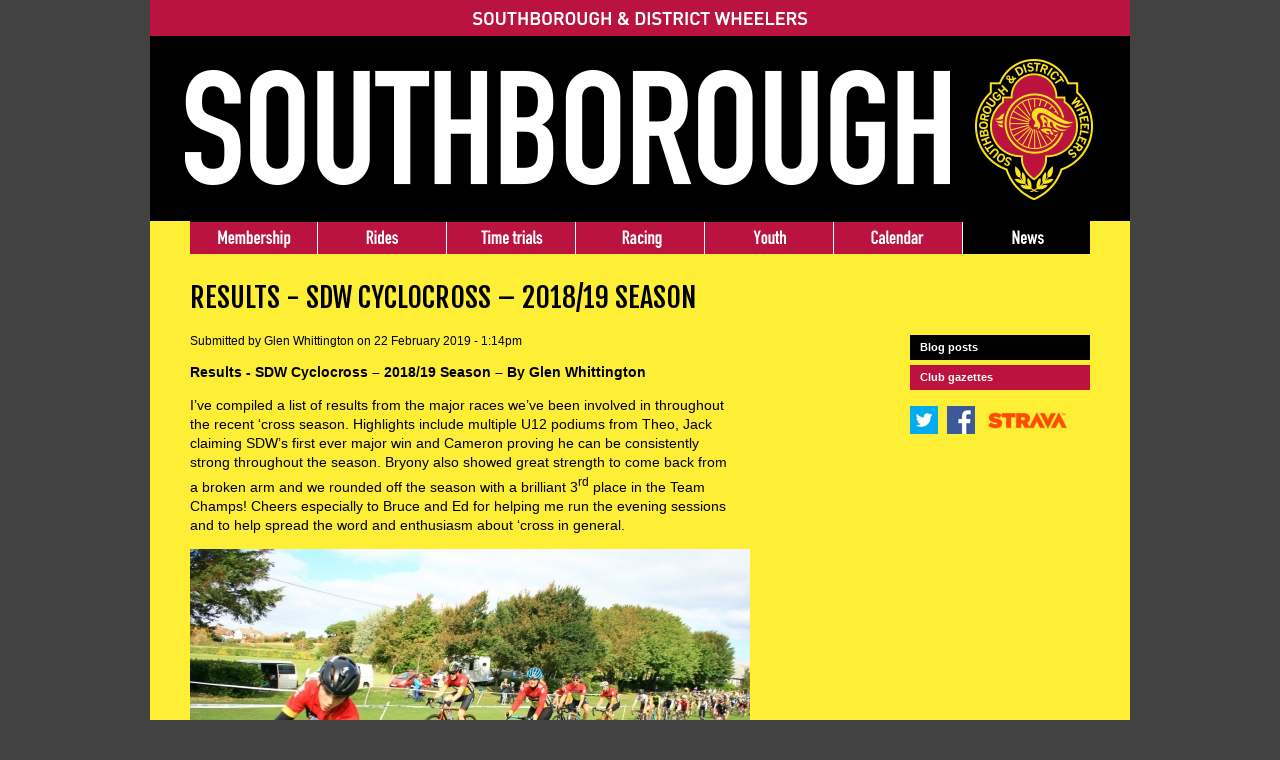

--- FILE ---
content_type: text/html; charset=utf-8
request_url: http://southborough-wheelers.co.uk/blog/results-sdw-cyclocross-%E2%80%93-201819-season
body_size: 12207
content:
<!DOCTYPE html PUBLIC "-//W3C//DTD XHTML+RDFa 1.0//EN"
  "http://www.w3.org/MarkUp/DTD/xhtml-rdfa-1.dtd">
<html xmlns="http://www.w3.org/1999/xhtml" xml:lang="en" version="XHTML+RDFa 1.0" dir="ltr"
  xmlns:fb="http://ogp.me/ns/fb#"
  xmlns:og="http://ogp.me/ns#"
  xmlns:article="http://ogp.me/ns/article#"
  xmlns:book="http://ogp.me/ns/book#"
  xmlns:profile="http://ogp.me/ns/profile#"
  xmlns:video="http://ogp.me/ns/video#"
  xmlns:product="http://ogp.me/ns/product#">

<head profile="http://www.w3.org/1999/xhtml/vocab">
  <meta http-equiv="Content-Type" content="text/html; charset=utf-8" />
<meta name="viewport" content="width=device-width, initial-scale=1" />
<link rel="shortcut icon" href="http://southborough-wheelers.co.uk/sites/all/themes/sdw/images/favicon.ico" type="image/vnd.microsoft.icon" />
<link href="sites/all/themes/sdw/images/apple-touch-icon.png" rel="apple-touch-icon" />
<meta name="description" content="Results - SDW Cyclocross – 2018/19 Season – By Glen Whittington" />
<meta name="generator" content="Drupal 7 (https://www.drupal.org)" />
<link rel="canonical" href="http://southborough-wheelers.co.uk/blog/results-sdw-cyclocross-%E2%80%93-201819-season" />
<link rel="shortlink" href="http://southborough-wheelers.co.uk/node/696" />
<meta property="og:site_name" content="Southborough and District Wheelers" />
<meta property="og:type" content="article" />
<meta property="og:url" content="http://southborough-wheelers.co.uk/blog/results-sdw-cyclocross-%E2%80%93-201819-season" />
<meta property="og:title" content="Results - SDW Cyclocross – 2018/19 Season" />
<meta property="og:description" content="Results - SDW Cyclocross – 2018/19 Season – By Glen Whittington" />
<meta property="og:updated_time" content="2019-02-23T23:04:56+00:00" />
<meta property="article:published_time" content="2019-02-22T13:14:14+00:00" />
<meta property="article:modified_time" content="2019-02-23T23:04:56+00:00" />
<meta name="dcterms.title" content="Results - SDW Cyclocross – 2018/19 Season" />
<meta name="dcterms.creator" content="Glen Whittington" />
<meta name="dcterms.description" content="Results - SDW Cyclocross – 2018/19 Season – By Glen Whittington" />
<meta name="dcterms.date" content="2019-02-22T13:14+00:00" />
<meta name="dcterms.type" content="Text" />
<meta name="dcterms.format" content="text/html" />
<meta name="dcterms.identifier" content="http://southborough-wheelers.co.uk/blog/results-sdw-cyclocross-%E2%80%93-201819-season" />
  <title>Results - SDW Cyclocross – 2018/19 Season | Southborough and District Wheelers</title>
  <link type="text/css" rel="stylesheet" href="http://southborough-wheelers.co.uk/sites/default/files/css/css_xE-rWrJf-fncB6ztZfd2huxqgxu4WO-qwma6Xer30m4.css" media="all" />
<link type="text/css" rel="stylesheet" href="http://southborough-wheelers.co.uk/sites/default/files/css/css_OIl40y6l32hcIL2iiku7hnUv7SKH3OYkWH25rOEx7As.css" media="all" />
<link type="text/css" rel="stylesheet" href="http://southborough-wheelers.co.uk/sites/default/files/css/css_Rtw4ZTueud7hFUvVeyPEFWzoZMivBPV5eynmmmtkwfs.css" media="all" />
<link type="text/css" rel="stylesheet" href="https://fonts.googleapis.com/css?family=Fjalla+One&amp;qdqii5" media="all" />
<link type="text/css" rel="stylesheet" href="http://southborough-wheelers.co.uk/sites/default/files/css/css_fDPBovts0VSTmbX1HbJevlVuplNzzn1cm8X9iHb8waw.css" media="all" />
<link type="text/css" rel="stylesheet" href="http://southborough-wheelers.co.uk/sites/default/files/css/css_47DEQpj8HBSa-_TImW-5JCeuQeRkm5NMpJWZG3hSuFU.css" media="print" />
<link type="text/css" rel="stylesheet" href="http://southborough-wheelers.co.uk/sites/default/files/css/css_6hmz3M_Cpbn931-Iu5yBiycP3Q1OngGauUIDNVz7T_Y.css" media="handheld and (max-width: 480px), screen and (max-width: 480px)" />

<!--[if lte IE 7]>
<link type="text/css" rel="stylesheet" href="http://southborough-wheelers.co.uk/sites/all/themes/sdw/css/ie.css?qdqii5" media="all" />
<![endif]-->

<!--[if IE 6]>
<link type="text/css" rel="stylesheet" href="http://southborough-wheelers.co.uk/sites/all/themes/sdw/css/ie6.css?qdqii5" media="all" />
<![endif]-->
  <script type="text/javascript" src="http://southborough-wheelers.co.uk/sites/default/files/js/js_vDrW3Ry_4gtSYaLsh77lWhWjIC6ml2QNkcfvfP5CVFs.js"></script>
<script type="text/javascript" src="http://southborough-wheelers.co.uk/sites/default/files/js/js_45JniWrXrY8q8AEVIV6GFupI5scizolw-FrujytMgiY.js"></script>
<script type="text/javascript" src="http://southborough-wheelers.co.uk/sites/default/files/js/js_z50PBBwwy8amHu80bvCLq6l7UDbwQgWk2jmZfd5dL-o.js"></script>
<script type="text/javascript" src="http://southborough-wheelers.co.uk/sites/default/files/js/js_LHk5uAmLynqrxJsHUTTROL7HfLkmBhUI_Fq0EqKpZD4.js"></script>
<script type="text/javascript">
<!--//--><![CDATA[//><!--
(function(i,s,o,g,r,a,m){i["GoogleAnalyticsObject"]=r;i[r]=i[r]||function(){(i[r].q=i[r].q||[]).push(arguments)},i[r].l=1*new Date();a=s.createElement(o),m=s.getElementsByTagName(o)[0];a.async=1;a.src=g;m.parentNode.insertBefore(a,m)})(window,document,"script","//www.google-analytics.com/analytics.js","ga");ga("create", "UA-617855-14", {"cookieDomain":"auto"});ga("send", "pageview");
//--><!]]>
</script>
<script type="text/javascript">
<!--//--><![CDATA[//><!--
(function ($) {$(document).ready(function(){$(".nav-button").click(function () {$(".nav-button,#block-menu-block-2").toggleClass("open");});});})(jQuery);
//--><!]]>
</script>
<script type="text/javascript">
<!--//--><![CDATA[//><!--
jQuery.extend(Drupal.settings, {"basePath":"\/","pathPrefix":"","ajaxPageState":{"theme":"sdw","theme_token":"Dk3j5TkB1IvIQDzRkIWjZAuuUkbZy5P18P42P2AHe8A","js":{"misc\/jquery.js":1,"misc\/jquery.once.js":1,"misc\/drupal.js":1,"sites\/all\/modules\/nice_menus\/js\/jquery.bgiframe.js":1,"sites\/all\/modules\/nice_menus\/js\/jquery.hoverIntent.js":1,"sites\/all\/modules\/nice_menus\/js\/superfish.js":1,"sites\/all\/modules\/nice_menus\/js\/nice_menus.js":1,"sites\/all\/modules\/views_slideshow_xtra\/views_slideshow_xtra_overlay\/js\/views_slideshow_xtra_overlay.js":1,"sites\/all\/modules\/lightbox2\/js\/lightbox.js":1,"sites\/all\/modules\/google_analytics\/googleanalytics.js":1,"0":1,"1":1},"css":{"modules\/system\/system.base.css":1,"modules\/system\/system.menus.css":1,"modules\/system\/system.messages.css":1,"modules\/system\/system.theme.css":1,"sites\/all\/modules\/calendar\/css\/calendar_multiday.css":1,"modules\/comment\/comment.css":1,"sites\/all\/modules\/date\/date_api\/date.css":1,"sites\/all\/modules\/date\/date_popup\/themes\/datepicker.1.7.css":1,"modules\/field\/theme\/field.css":1,"modules\/node\/node.css":1,"modules\/user\/user.css":1,"sites\/all\/modules\/views_slideshow_xtra\/views_slideshow_xtra_overlay\/css\/views_slideshow_xtra_overlay.css":1,"sites\/all\/modules\/views\/css\/views.css":1,"sites\/all\/modules\/ctools\/css\/ctools.css":1,"sites\/all\/modules\/lightbox2\/css\/lightbox.css":1,"sites\/all\/modules\/nice_menus\/css\/nice_menus.css":1,"sites\/all\/themes\/sdw\/css\/nice_menus_sdw.css":1,"https:\/\/fonts.googleapis.com\/css?family=Fjalla+One":1,"sites\/all\/themes\/sdw\/css\/layout.css":1,"sites\/all\/themes\/sdw\/css\/text.css":1,"sites\/all\/themes\/sdw\/css\/colour.css":1,"sites\/all\/themes\/sdw\/css\/print.css":1,"sites\/all\/themes\/sdw\/css\/style-480.css":1,"sites\/all\/themes\/sdw\/css\/mobilemenu.css":1,"sites\/all\/themes\/sdw\/css\/ie.css":1,"sites\/all\/themes\/sdw\/css\/ie6.css":1}},"lightbox2":{"rtl":0,"file_path":"\/(\\w\\w\/)public:\/","default_image":"\/sites\/all\/modules\/lightbox2\/images\/brokenimage.jpg","border_size":10,"font_color":"000","box_color":"fff","top_position":"","overlay_opacity":"0.8","overlay_color":"000","disable_close_click":true,"resize_sequence":0,"resize_speed":400,"fade_in_speed":400,"slide_down_speed":600,"use_alt_layout":false,"disable_resize":false,"disable_zoom":false,"force_show_nav":false,"show_caption":true,"loop_items":false,"node_link_text":"View Image Details","node_link_target":false,"image_count":"Image !current of !total","video_count":"Video !current of !total","page_count":"Page !current of !total","lite_press_x_close":"press \u003Ca href=\u0022#\u0022 onclick=\u0022hideLightbox(); return FALSE;\u0022\u003E\u003Ckbd\u003Ex\u003C\/kbd\u003E\u003C\/a\u003E to close","download_link_text":"","enable_login":false,"enable_contact":false,"keys_close":"c x 27","keys_previous":"p 37","keys_next":"n 39","keys_zoom":"z","keys_play_pause":"32","display_image_size":"original","image_node_sizes":"()","trigger_lightbox_classes":"","trigger_lightbox_group_classes":"","trigger_slideshow_classes":"","trigger_lightframe_classes":"","trigger_lightframe_group_classes":"","custom_class_handler":0,"custom_trigger_classes":"","disable_for_gallery_lists":true,"disable_for_acidfree_gallery_lists":true,"enable_acidfree_videos":true,"slideshow_interval":5000,"slideshow_automatic_start":true,"slideshow_automatic_exit":true,"show_play_pause":true,"pause_on_next_click":false,"pause_on_previous_click":true,"loop_slides":false,"iframe_width":600,"iframe_height":400,"iframe_border":1,"enable_video":false,"useragent":"Mozilla\/5.0 (Macintosh; Intel Mac OS X 10_15_7) AppleWebKit\/537.36 (KHTML, like Gecko) Chrome\/131.0.0.0 Safari\/537.36; ClaudeBot\/1.0; +claudebot@anthropic.com)"},"nice_menus_options":{"delay":"200","speed":"fast"},"googleanalytics":{"trackOutbound":1,"trackMailto":1,"trackDownload":1,"trackDownloadExtensions":"7z|aac|arc|arj|asf|asx|avi|bin|csv|doc(x|m)?|dot(x|m)?|exe|flv|gif|gz|gzip|hqx|jar|jpe?g|js|mp(2|3|4|e?g)|mov(ie)?|msi|msp|pdf|phps|png|ppt(x|m)?|pot(x|m)?|pps(x|m)?|ppam|sld(x|m)?|thmx|qtm?|ra(m|r)?|sea|sit|tar|tgz|torrent|txt|wav|wma|wmv|wpd|xls(x|m|b)?|xlt(x|m)|xlam|xml|z|zip"}});
//--><!]]>
</script>
</head>
<body class="html not-front not-logged-in one-sidebar sidebar-second page-node page-node- page-node-696 node-type-blog" >
  <div id="skip-link">
    <a href="#main-content" class="element-invisible element-focusable">Skip to main content</a>
  </div>
    <div id="header" class="with-secondary-menu"><div class="section clearfix">
		<div id="topheader"><img width="980" height="36" src="/sites/all/themes/sdw/images/southborough-header-top.gif" alt="Southborough and District Wheelers" /></div>
		<div id="mainheader"><a href="/" title="Home" rel="home"><img width="980" height="180" src="/sites/all/themes/sdw/images/southborough-header.gif" alt="Southborough and District Wheelers" /></a></div>
		<button class="nav-button">Toggle Navigation</button>
		<div id="navheader">
		      <div class="region region-header">
    <div id="block-menu-block-2" class="block block-menu-block">

    <h2 class="element-invisible">Main menu</h2>
  
  <div class="content">
    <div class="menu-block-wrapper menu-block-2 menu-name-main-menu parent-mlid-0 menu-level-1">
  <ul class="menu clearfix"><li class="first collapsed menu-mlid-598"><a href="/membership">Membership</a></li>
<li class="collapsed menu-mlid-599"><a href="/rides">Rides</a></li>
<li class="collapsed menu-mlid-600"><a href="/time-trials">Time trials</a></li>
<li class="collapsed menu-mlid-601"><a href="/racing">Racing</a></li>
<li class="leaf menu-mlid-603"><a href="/juniors">Youth</a></li>
<li class="collapsed menu-mlid-628"><a href="/calendar" title="">Events</a></li>
<li class="last expanded active-trail menu-mlid-560"><a href="/news" class="active-trail">News</a><ul class="menu clearfix"><li class="first leaf active-trail menu-mlid-593"><a href="/news/blog-posts" class="active active-trail">Blog posts</a></li>
<li class="last leaf menu-mlid-659"><a href="/news/club-gazettes">Club gazettes</a></li>
</ul></li>
</ul></div>
  </div>
</div>
<div id="block-nice-menus-1" class="block block-nice-menus">

    
  <div class="content">
    <ul class="nice-menu nice-menu-down nice-menu-main-menu" id="nice-menu-1"><li class="menu-598 menuparent  menu-path-node-73 first odd "><a href="/membership">Membership</a><ul><li class="menu-500 menu-path-node-30 first odd "><a href="/membership/benefits">Benefits</a></li>
<li class="menu-501 menu-path-node-31  even "><a href="/membership/join-us">Join us</a></li>
<li class="menu-608 menu-path-node-91  odd "><a href="/membership/club-kit">Club kit</a></li>
<li class="menu-627 menu-path-node-194  even "><a href="/membership/club-history">Club history</a></li>
<li class="menu-622 menu-path-node-161  odd "><a href="/membership/club-rules">Club rules</a></li>
<li class="menu-1508 menu-path-southborough-wheelerscouk-gdpr  even "><a href="http://southborough-wheelers.co.uk/gdpr" title="">GDPR policy</a></li>
<li class="menu-1511 menu-path-southborough-wheelerscouk-membership-club-welfare  odd last"><a href="http://southborough-wheelers.co.uk/membership/club-welfare" title="">Club welfare</a></li>
</ul></li>
<li class="menu-599 menuparent  menu-path-node-74  even "><a href="/rides">Rides</a><ul><li class="menu-582 menu-path-node-54 first odd "><a href="/rides/routes">Routes</a></li>
<li class="menu-626 menu-path-node-187  even "><a href="/rides/wednesday-club-rides">Wednesday club rides</a></li>
<li class="menu-625 menu-path-node-186  odd "><a href="/rides/sunday-club-rides" title="Southborough Wheelers Sunday Rides">Sunday club rides</a></li>
<li class="menu-621 menu-path-node-160  even "><a href="/rides/reliability-trials">Reliability trials</a></li>
<li class="menu-602 menu-path-node-77  odd last"><a href="/rides/sportives">Sportives</a></li>
</ul></li>
<li class="menu-600 menuparent  menu-path-node-75  odd "><a href="/time-trials">Time trials</a><ul><li class="menu-630  menu-path-node-196 first odd "><a href="/time-trials/club-time-trials">Club time trials</a></li>
<li class="menu-568 menu-path-node-45  even "><a href="/time-trials/open-time-trials">Open time trials</a></li>
<li class="menu-570  menu-path-node-47  odd "><a href="/time-trials/hill-climbs">Hill climbs</a></li>
<li class="menu-597 menu-path-node-68  even "><a href="/time-trials/records">Records</a></li>
<li class="menu-1451 menu-path-node-725  odd last"><a href="/node/725" title="">Archived records</a></li>
</ul></li>
<li class="menu-601 menuparent  menu-path-node-76  even "><a href="/racing">Racing</a><ul><li class="menu-565 menu-path-node-42 first odd "><a href="/racing/road">Road</a></li>
<li class="menu-566 menu-path-node-43  even "><a href="/racing/circuit">Circuit</a></li>
<li class="menu-567  menu-path-node-44  odd "><a href="/racing/cyclo-cross">Cyclo-cross</a></li>
<li class="menu-1505 menu-path-node-727  even last"><a href="/racing/online-cycling">Online Cycling</a></li>
</ul></li>
<li class="menu-603 menu-path-node-78  odd "><a href="/juniors">Youth</a></li>
<li class="menu-628 menuparent  menu-path-calendar  even "><a href="/calendar" title="">Events</a><ul><li class="menu-1296 menu-path-calendar first odd "><a href="/calendar" title="">Calendar</a></li>
<li class="menu-1295 menu-path-node-694  even last"><a href="/node/694">Event List</a></li>
</ul></li>
<li class="menu-560 menuparent  menu-path-node-40 active-trail  odd last"><a href="/news">News</a><ul><li class="menu-593 menu-path-node-63 active-trail first odd "><a href="/news/blog-posts" class="active">Blog posts</a></li>
<li class="menu-659 menu-path-node-228  even last"><a href="/news/club-gazettes">Club gazettes</a></li>
</ul></li>
</ul>
  </div>
</div>
  </div>
		</div>
  </div></div> <!-- /.section, /#header -->
  
<div id="body">
    
  

  <div id="mainarea" class="clearfix">
                    <h1 class="title" id="page-title">
          Results - SDW Cyclocross – 2018/19 Season        </h1>
            
    <div id="maincontent" class="column"><div class="section">
              <div class="tabs">
                  </div>
                        <a id="main-content"></a>
        <div class="region region-content">
    <div id="block-system-main" class="block block-system">

    
  <div class="content">
    

<div id="node-696" class="node node-blog node-full clearfix">
  
      <div class="meta submitted">
            Submitted by <span class="username">Glen Whittington</span> on 22 February 2019 - 1:14pm    </div>
  
  <div class="content clearfix">
    <div class="field field-name-body field-type-text-with-summary field-label-hidden"><div class="field-items"><div class="field-item even"><p><strong>Results - SDW Cyclocross – 2018/19 Season – By Glen Whittington</strong></p>
<p>I’ve compiled a list of results from the major races we’ve been involved in throughout the recent ‘cross season. Highlights include multiple U12 podiums from Theo, Jack claiming SDW’s first ever major win and Cameron proving he can be consistently strong throughout the season. Bryony also showed great strength to come back from a broken arm and we rounded off the season with a brilliant 3<sup>rd</sup> place in the Team Champs! Cheers especially to Bruce and Ed for helping me run the evening sessions and to help spread the word and enthusiasm about ‘cross in general.</p>
<p><img alt="" height="373" src="/sites/default/files/field/image/IMG_2262.JPG" width="560" /></p>
<p><strong style="font-size: 13.008px;">HSBC National Championships at Cyclopark – Dry and cold – 12/1/19</strong></p>
<p>This marks the first time we’ve had supported riders in the National Champs race. With super dry conditions, Bryony did a great job making use of Helen Wyman’s initiative to get junior and U23 girls racing. Cameron and Ed both struggled to make it through the pack and many back row starts for SDW highlighted the need for us to be at more National Trophy races to improve our gridding. Even so, Jacks brilliant ride to 26<sup>th</sup> in the Juniors was great to see, along with our friend Ben, winning the race.  </p>
<p>V40 Winner Paul Oldham (Hope Factory) - 58/98 Ed Fraser.</p>
<p>Youth BM Winner Max Greensill (RRP) - 50/59 Patrick Lear, 51/59 Maurice Tate.</p>
<p>Youth AF Winner Zoe Backstedt (Backstedt) - 30/41 Bryony Fishpool.</p>
<p>Junior Winner Ben Tullett (IKO-Beobank) – 26/59 Jack Lear</p>
<p>Senior/U23 Winner Tom Pidcock (TP Racing) – 59/89 Cameron Preece (20/24 U23).</p>
<p><img alt="" height="373" src="/sites/default/files/field/image/IMG_7936.JPG" width="560" /></p>
<p><strong>SE and E Regional Championships at Cyclopark – Muddy and cold – 2/12/18.</strong></p>
<p>Held a month before but on the same course as the Nationals, the Regionals gave us a taste of what was to come. Theo scored a fantastic podium which at this level marks him out as one to watch in the future.</p>
<p>U12M Winner Oscar Amey (Darenth) – 3/11 Theo Sandell.</p>
<p>Youth BM Winner Yani Djelil (Darenth) – 9/20 Jamie Scriminger, 11/20 Patrick Lear, 12/20 Maurice Tate.</p>
<p>Junior Winner Oliver Howsen (Paul Milnes) – 5/9 Jack Lear.</p>
<p>V40 Winner Steve Gibson (4T+) – 13/50 Ed Fraser, 40/50 Greg Tate, 43/50 Bruce Sandell.</p>
<p>Womens Winner Deliia Beddis (Les Filles) – 20/23 Pip Jenkins (7/8 Senior).</p>
<p>V50 Wiinner Phil Boarer (GS Vecchi) – 34/42 David Millis.</p>
<p>Senior Winner Alec Briggs (Tekkerz) – 14/47 Cameron Preece, 21/47 Glen Whittington.</p>
<p><img alt="" height="373" src="/sites/default/files/field/image/SDW-EKCX-clubcrosschamps-11042018%20%2872%29.jpg" width="560" /></p>
<p><strong>SDW Club Champs at East Kent CX Rd.3 Northbourne – Muddy and warm – 4/11/18.</strong></p>
<p>It was unclear whether Vets could join us in the Senior races but plenty did from various clubs – for SDW it came down to two riders in both races and there was plenty of scraping! Defending Champ, Pip, lost out narrowly to newcomer Rachel Jones in the Womens race. In the men’s Cameron and I swapped places for the entire race, pressuring each other into mistakes and some really close racing. Eventually his raw power won out and I came in a handful of seconds behind.</p>
<p>Senior M Winner Michael Butler (GLP) – 13/39 Cameron Preece (1/2 SDW), 14/39 Glen Whittington (2/2 SDW).</p>
<p>Senior F Winner Delia Beddis (Les Filles) – 16/19 Rachel Jones (1/2 SDW), 17/19 Pip Jenkins (2/2 SDW).</p>
<p> </p>
<p><strong>LCCA (LDN and SE Cyclocross) Team Champs at Ardingly – Muddy, sandy and cold – 10/2/19</strong></p>
<p>Brilliant racing from everyone and a fantastic finale to the year. The Youth team’s result doesn’t reflect the hard work they put in, Patrick continued to ride with a dislocated thumb following a crash! His brother Jack proved his technical ability to race with the fastest riders to an incredible 8<sup>th</sup> place – along with Cameron’s 4<sup>th</sup> and 6<sup>th</sup> this was one of our best Senior results of a great season. Making it onto the podium as a team really put the icing on the cake.</p>
<p>U12 Team Winner Ruddervoorde Rascals – 8/10 SDW Youth/4T+ (inc. 4/31 Theo Sandell U12).</p>
<p>Youth Team Winner (Darenth A) – 11/13 SDW Youth.</p>
<p>(inc. 31/57 Patrick Lear, 38/57 Bryony Fishpool, 40/57 Felix Ledger, 45/57 Todd Purchas).</p>
<p>Open/Senior Team Winner Kibosh –</p>
<p>3/35 #sdwrocks. (inc. 8/145 Jack Lear (1st Junior), 11/145 Ed Fraser (6th Vet), 13/145 Cameron Preece (6th Senior), 33/145 Glen Whittington).</p>
<p>13/35 SDWVets (inc. 38/145 Simon Miller, 63/145 Rob Ledger, 69/145 Sean Fishpool, 102/145 Bruce Sandell).</p>
<p>32/35 SDWMixed (inc. 112/145 Paul Greer, 115/145 David Millis, 119/145 Scott Purchas, 135/145 Pip Jenkins).</p>
<p><img alt="" height="373" src="/sites/default/files/field/image/IMG_0046.JPG" width="560" /></p>
<p><strong>LDN and SE Cyclocross Overall Final Standings. </strong></p>
<p>U12M Winner Oscar Amey (Darenth) – 4/40 Theo Sandell.</p>
<p>YBM Winner Alfie Amey (Darenth) - 8/40 Patrick Lear, 14/40 Maurice Tate, 16/40 Todd Purchas, 17/40 James Scriminger.</p>
<p>YAF Winner Emily Lines (WXC) - 6/14 Bryony Fishpool.</p>
<p>YAM Winner Joe Blackmore (Darenth) – 20/39 Felix Ledger.</p>
<p>Junior Winner Irfan Zaman (Panagua) – 3/21 Jack Lear.</p>
<p>V40 Winner Steve Gibson (4T+) – 14/197 Ed Fraser, 42/197 Sean Fishpool, 59/197 Rob Ledger, 62/197 Bruce Sandell, 89/197 Simon Miller, 90/197 Greg Tate.</p>
<p>Senior Women Winner Louise Heywood-Mahe (Les Filles) – 4/32 Piip Jenkins.</p>
<p>V50 Winner Jez Parsons (VC Jubilee) – 35/133 Scott Purchas, 48/133 David Millis, 57/133 Richard Gray. 91/133 Paul Greer.</p>
<p>Senior Men Winner Neil Phillips (Kibosh) – 7/222 Cameron Preece,  </p>
<p><img alt="" height="373" src="/sites/default/files/field/image/IMG_0029.JPG" width="560" /></p>
<p><strong>LDN and SE Cyclocross Rd.1 Stanmer Park – Dry and dusty – 2/9/18.</strong></p>
<p>Outrageously sunny and warm made the day fast and dusty. Most riders struggled in the heat and our riders needed to work on max power but it was nice to see Cameron racing well in his first Senior race.</p>
<p>U12 Winner Oscar Amey (Darenth) – 9/29 Theo Sandell (6/16 U12M)</p>
<p>Youth Winner Joe Blackmore (Darenth) – 48/60 Bryony Fishpool (5/7 YAF), 50/60 Felix Ledger (23/25 YAM).</p>
<p>V40 Winner Matt Holmes (Arctic) – 7/90 Ed Fraser, 32/90 Simon Miller, 43/90 Rob Ledger, 56/90 Sean Fishpool, 70/90 Bruce Sandell.</p>
<p>Women Winner Louise Heywood-Mahe (Les Filles) – 14/26 Pip Jenkins (5/7 Senior).</p>
<p>V50 Winner Jez Parsons (VC Jubilee – 36/58 Paul Greer, 49/58 David Millis.</p>
<p>Senior Freddie Checketts (Kibosh) – 17/77 Cameron Preece.</p>
<p><img alt="" height="373" src="/sites/default/files/field/image/IMG_1219.JPG" width="560" /></p>
<p><strong>LDN and SE Cyclocross Rd.2 Crystal Palace – Dry, dusty and windy – 16/9/18.</strong></p>
<p>More of the same for round 2 at a historic venue. Bryony suffered a nasty crash caused by some other riders, but Jack shone in his first Junior race for SDW. He stayed up the order much like Ed in the Vets race. A brilliantly close battle between David and Scott was great to watch.</p>
<p>U12 Winner Oscar Amey (Darenth) – 7/31 Theo Sandell (4/17 U12M).</p>
<p>Youth Winner Luke Hazell (Darenth) – 34/64 Felix Ledger (20/25 YAM), 47/64 Todd Purchas (15/21 YBM), 48/64 Maurice Tate (16/21 YBM), DNF Bryony Fishpool (nasty crash and a broken arm)</p>
<p>Junior Winner Irfan Zamen (Panagua) – 4/8 Jack Lear.</p>
<p>V40 Winner Steve Gibson (4T+) – 9/96 Ed Fraser, 57/96 Rob Ledger, 65/96 Bruce Sandell, 70/96 Greg Tate.</p>
<p>Women Winner Louise Heywood Mahe (Les Filles) – 21/26 Pip Jenkins (13/14 Senior).</p>
<p>V50 Winner Jon Lyons (Invicta) – 21/53 Richard Grey, 38/53 David Millis, 39/53 Scott Purchas.</p>
<p><img alt="" height="373" src="/sites/default/files/field/image/IMG_1710.JPG" width="560" /></p>
<p><strong>LDN and SE Cyclocross Rd.3 Leeds Castle – Wet, windy and muddy – 23/9/18.</strong></p>
<p>Theo gets himself on the podium for the first time in 2018/19 and this was quickly followed up by Jack in the Junior race. Ed moved a few places up to 7<sup>th</sup> in the Vets and Cameron scored another consistent top 20 in the wet muddy conditions.</p>
<p>U12 Winner Oscar Amey (Darenth)– 4/23 Theo Sandell (3/14 U12M).</p>
<p>Junior Winner Kirshan Bakrania (Darenth) – 3/9 Jack Lear.</p>
<p>V40 Winner Christian Faires (Blazing Saddles) – 7/64 Ed Fraser, 40/64 Sean Fishpool, 44/64 Rob Ledger, 48/64 Greg Tate, 52/64 Bruce Sandell.</p>
<p>Women Winner Louise Heywood Mahe (Les Filles) – 16/20 Pip Jenkins (11/13 Senior).</p>
<p>V50 Winner Stuart Evans (Crawley) – 27/37 Scott Purchas.</p>
<p>Senior Winner Neil Phillips (Kibosh) – 17/74 Cameron Preece.</p>
<p><img alt="" height="373" src="/sites/default/files/field/image/IMG_2308.JPG" width="560" /></p>
<p><strong>LDN and SE Cyclocross Rd.4 East Brighton – Dry and sunny – 30/9/18.</strong></p>
<p>Patrick, joins his brother in the SDW cross family after a month of successful Thursday night sessions and both struggle with the flat course but clearly show promise. Ed gets a place closer to the front and Sean and Bruce record another pair of consistant results in the V40s. Pip manages to get into the top 10 (top 5 Senior) for the first time this season.</p>
<p>U12 Winner Oscar Amey (Darenth) – 8/24 Theo Sandell (5/13 U12M).</p>
<p>Youth Winner Joe Blackmore (Darenth) – 52/60 Patrick Lear (20/23 YBM).</p>
<p>Junior Winner Irfan Zaman (Panagua) – 6/8 Jack Lear.</p>
<p>V40 Winner Andy Taylor (C&amp;N) – 6/77 Ed Fraser, 30/77 Richard Curtis, 53/77 Sean Fishpool, 59/77 Bruce Sandell.</p>
<p>Women Winner Louise Heywood Mahe (Les Filles) – 10/23 Pip Jenkins (5/7 Senior).</p>
<p>V50 Winner Don Wiley (Handsling) – 31/55 Paul Greer, 43/55 David Millis, 44/55 Richard Gray.</p>
<p>Senior Winner Patrick Hough (Lewes) – 16/59 Cameron Preece.</p>
<p><img alt="" height="373" src="/sites/default/files/field/image/IMG_3197.JPG" width="560" /></p>
<p><strong>LDN and SE Cyclocross Rd.5 Herne Hill – Warm and sunny – 7/10/18.</strong></p>
<p>One of my favourite venues saw some fast dry racing and Cameron finally got into the top 10 after some really focused training. Made even more impressive by the fact that he’d taken the title of club Hill Climb Champ earlier that same day!</p>
<p>U12 Winner Oscar Amey (Darenth) – 5/30 Theo Sandell (4/18 U12M).</p>
<p>Youth Winner Luke Hazell (Darenth) – 20/47 Felix Ledger (14/21 YAM), 27/47 Maurice Tate (9/15 YBM), 33/47 Todd Purchas (11/15 YBM).</p>
<p>Junior Winner Irfan Zaman (Panagua) – 4/6 Jack Lear.</p>
<p>V40 Winner Christian Faires – 33/79 Richard Curtis, 37/79 Rob Ledger, 38/79 Sean Fishpool, 52/79 Bruce Sandell, 66/79 Greg Tate.</p>
<p>V50 Winner Jez Parsons (VC Jubilee) – 15/40 Richard Gray, 29/40 Scott Purchas.</p>
<p>Senior Winner Wilf Sinclair (Pearson) – 10/98 Cameron Preece.</p>
<p><img alt="" height="373" src="/sites/default/files/field/image/IMG_3919.JPG" width="560" /></p>
<p><strong>LDN and SE Cyclocross Rd.6 East Byshe – Dry and warm – 21/10/18.</strong></p>
<p>Some great results across all cats, but what really impressed was Jack’s utter dominance of the three 30+ cm steps, which he rode up, to claim 2<sup>nd</sup> place!</p>
<p>U12 Winner Oscar Amey (Darenth) – 5/19 Theo Sandell (4/11 U12M).</p>
<p>Youth Winner Stanley Platts (VCL) – 25 Patrick Lear (8/19 YBM), 29 Felix Ledger (13/17 YAM), 36 Todd Purchas (12/19 YBM), 37 Jamie Scriminger (13/19 YBM).</p>
<p>Junior Winner Kirshan Bakrania (Darenth) – 2/5 Jack Lear.</p>
<p>V40 Winner Steve Gibson (4T+) – 63/81 Bruce Sandell.</p>
<p>V50 Winner Jon Lyons (Invicta) - 20/54 Richard Gray, 34/54 Scott Purchas, 38/54 Dave Millis.</p>
<p><img alt="" height="373" src="/sites/default/files/field/image/IMG_3479.JPG" width="560" /></p>
<p><strong>LDN and SE Cyclocross Rd.7 Preston Park – Dry, warm, then showers – 28/10/18.</strong></p>
<p>A brilliant new venue saw Jack racing World Champ, Ben Tullett in the Juniors. Sean, Greg and Bruce had a close battle in the Vets on a proper old fashioned cross course. I raced closely with Cameron to begin with but his strength won out as he scored another fine top 20 result as the weather turned bad.</p>
<p>U12 Winner Oscar Amey (Darenth) – 5/18 Theo Sandell (4/11 U12M).</p>
<p>Youth Winner Joe Blackmore (Darenth) – 30/49 Patrick Lear (8/19 YBM), 33/49 Jamie Scriminger (9/19 YBM), 37/49 Maurice Tate (12/19 YBM).</p>
<p>Junior Winner Ben Tullett (IKO-Beobank) – 4/9 Jack Lear.</p>
<p>V40 Winner Steve Gibson (4T+) – 51/72 Sean Fishpool, 53/72 Greg Tate, 56/72 Bruce Sandell.</p>
<p>Women Winner Kate Dixon (Oscar Bravo) – 15/24 Pip Jenkins (3/4 Senior).</p>
<p>Senior Winner Toby Perry (Thanet) – 15/56 Cameron Preece, 21/56 Glen Whittington.</p>
<p> </p>
<p><strong style="font-size: 13.008px;">LDN and SE Cyclocross Rd.8 East Brighton – Cool and Overcast – 25/11/18.</strong></p>
<p>Patrick rode well and improved upon his last few results racing closely with Felix and Todd. Jack was frustrated to score 2<sup>nd</sup> again but we all reassured him that his time would come. The fast flat course was punctuated with some steep banks and off-camber corners.</p>
<p>U12 Winner Oscar Amey (Darenth) – 5/24 Theo Sandell (5/16 U12M).</p>
<p>Youth Winner Joe Blackmore (Darenth) – 21/46 Patrick Lear (8/19 YBM), 22/46 Felix Ledger (14/23 YAM), 32/46 Todd Purchas (13/19 YBM), 34/46 Jamie Scriminger (14/19 YBM).</p>
<p>Junior Winner Kamrin Amin (VC Jubilee) – 2/7 Jack Lear.</p>
<p>V40 Winner Andy Taylor (C&amp;N) – 37/70 Sean Fishpool, 42/70 Rob Ledger, 46/70 Bruce Sandell.</p>
<p>Women Winner Caroline Reuter (London Phoenix – 15/24 Pip Jenkins (4/7 Senior).</p>
<p>V50 Winner Phil Boarer (GS Vecchi) – 56/57 Scott Purchas.</p>
<p><img alt="" height="373" src="/sites/default/files/field/image/IMG_4914.JPG" width="560" /></p>
<p><strong>LDN and SE Cyclocross Rd.9 Frylands – Cool and muddy – 9/12/18.</strong></p>
<p>Theo scored another podium on the wet muddy course at Frylands and 2<sup>nd</sup> claim rider Matt Williams won the Juniors, with Jack in 4<sup>th</sup> after leading the race out. Patrick and Todd finished up the order and we welcomed Bryony back to racing just a few weeks on from her crash. Pip once again finished in the top ten and Cameron scored a brilliant 4<sup>th</sup> place in the Seniors – his best result of the year!</p>
<p>U12 Winner Peter Carpenter (Sutton) - 4/23 Theo Sandell (3/12 U12M).</p>
<p>Youth Winner Jules Reuter (HHYCC) – 19/43 Patrick Lear (5/15 YBM), 21/43 Todd Purchas (6/15 YBM), 34/43 Bryony Fishpool (3/6 YAF – great return to racing), 35/43 Jamie Scriminger (11/15 YBM), Felix Ledger DNF.</p>
<p>Junior Winner Matt Williams (SFA) – 4/8 Jack Lear.</p>
<p>V40 Winner Dan Baines (C&amp;N) – 30/67 Bruce Sandell, 34/67 Sean Fishpool.</p>
<p>Women Winner Caroline Reuter (London Phoenix) – 9/22 Pip Jenkins (3/8 Senior).</p>
<p>V50 Winner Jez Parsons (VC Jubilee) – 24/47 Dave Millis, 29/47 Scott Purchas.</p>
<p>Senior Winner Wilf Sinclair (Pearson) – 4/47 Cameron Preece.</p>
<p><img alt="" height="373" src="/sites/default/files/field/image/IMG_5848.JPG" width="560" /></p>
<p><strong>LDN and SE Cyclocross Rd.10 Somerhill – Cold, sunny and muddy – 22/12/18.</strong></p>
<p>Our home race was a fantastic race thanks to Bruces hard work and a million of you who helped us. Thank you again for a brilliant day. Jack badly wanted a win and came so close, but Cameron was the star of the day in the muddy conditions, using his power to claim a well earned 7<sup>th</sup> place.</p>
<p>U10 Winner Noah Smith (Darenth) – 16/19 Josh Jones (12/14 U10M).</p>
<p>U12 Winner Oscar Amey (Darenth) – 5/26 Theo Sandell (4/13 U12M), 19/26 Hannah Kuwertz (12/13 U12F), 20/26 Cameron Bonnell (8/13 U12M), 24/26 Zach Kuwertz (11/13 U12M).</p>
<p>Youth Winner Joe Blackmore (Darenth) – 21/43 Maurice Tate (9/16 YBM), 26/43 Felix Ledger (11/16 YAM), 32/43 Patrick Lear (12/16 YBM), 33/43 Todd Purchas (13/16 YBM), 37/43 Jamie Sciminger (14/16 YBM), 38/43 Bryony Fishpool (5/7 YAF), 40/43 Fergus Carney (15/16 YBM).</p>
<p>Junior Winner Sam Bishop (Charlotteville) – 2/6 Jack Lear.</p>
<p>V40 Winner Steve Gibson (4T+) – 31/65 Keith Henderson, 38/65 Sean Fishpool, 57/65 Rob Ledger.</p>
<p>Womens Winner Louise Heywood Mahe (Les Filles) – 22/30 Pip Jenkins (9/10 Senior).</p>
<p>V50 Winner Jez Parsons (VC Jubilee) – 33 Stuart Mcilwham.</p>
<p>Seniors Winner Neil Philips (Kibosh) – 7/42 Cameron Preece.</p>
<p><img alt="" height="373" src="/sites/default/files/field/image/IMG_6834.JPG" width="560" /></p>
<p><strong>LDN and SE Cyclocross Rd.11 Hog Hill – Warm and overcast – 6/1/19.</strong></p>
<p>...and finally... Jacko banishes all his demons to win his first ‘cross race on the bumpy Hog Hill. A mix of technical downhills and fast climbs suited him, Theo and Cameron making it a brilliant day all round for the young riders of SDW. The three future stars of cross showed genuinely clever tactics and strong legs to produce possibly SDW’s best ever day of ‘cross racing.</p>
<p>U12 Winner Oscar Amey (Darenth) – 3/22 Theo Sandell (3/11 U12M).</p>
<p>Youth Winner Luke Hazell – 16/31 Patrick Lear (5/10 YBM), 17/31 Maurice Tate (6/10 YBM), 23/31 Todd Purchas (8/10 YBM), 29/31 Jamie Scriminger (10/10 YBM).</p>
<p>Junior Winner (1/7) Jack Lear (1<sup>st</sup> major SDW win ever?).</p>
<p>V40 Winner Andrew Taylor (C&amp;N) – 10/52 Ed Fraser, 32/52 Simon Miller, 37/52 Sean Fishpool, 44/52 Bruce Sandell, 45/52 Greg Tate.</p>
<p>Womens Winner Adeline Moreau (GVO-Mercredi) – 13/16 Pip Jenkins (5/7 Senior).</p>
<p>V50 Winner Kevin Burton (unattached) – 24/42 Scott Purchas, 28/42 Dave Millis.</p>
<p>Senior Winner Jon Dennis (Kibosh) – 6/46 Cameron Preece.</p>
<p> </p>
<p><strong>LDN and SE Cyclocross Rd.12 Bexley – Cool and overcast – 26/1/19.</strong></p>
<p>And then perhaps a day to forget for SDW. Pretty much everyone struggled on the underwhelming course at Bexley. Luckily most had secured good overall positions before this point. It was nice to see Simon properly back though scoring a seasons best in the V40s.</p>
<p>U12 Winner Oscar Amey (Darenth) -  6/22 Theo Sandell (5/12 U12M).</p>
<p>Youth Winner Joe Blackmore (Darenth) – 20/39 Felix Ledger (13/20 YAM), 32/39 Maurice Tate (10/12 YBM), 34/39 Bryony Fishpool (4/5 YAF), 39/39 Patrick Lear (12/12 YBM).</p>
<p>Junior Winner Irfan Zaman (Panagua) – 4/5 Jack Lear.</p>
<p>V40 Winner Steve Gibson (4T+) – 26/70 Simon Miller, 50/70 Sean Fishpool, 55/70 Rob Ledger, 57/70 Greg Tate, 60/70 Bruce Sandell.</p>
<p>Woman Winner Adeline Moreau (GVO-Mercredi) – 7/15 Pip Jenkins (5/6 Senior).</p>
<p>V50 Winner Jon Lyons (GS Invicta) – 40/58 Scott Purchas.</p>
<p>Senior Winner Freddie Checketts (Kibosh) – 26/36 Cameron Preece.</p>
<p> </p>
<p>#sdwrocks</p>
<p><img alt="" height="373" src="/sites/default/files/field/image/IMG_6864.JPG" width="560" /></p>
<p> </p>
<p><em style="font-size: 13.008px;">Photos by Glen Whittington and Dave Haywood. </em></p>
<p><strong style="font-size: 13.008px;">GLEN</strong><span style="font-size: 13.008px;">.WHITTINGTON</span></p>
<p>#aeightracer – Glen rides for the <a href="http://www.southborough-wheelers.co.uk/">Southborough &amp; District Wheelers</a>. He races mountain bikes, road bikes, TT and ‘cross at local and national level. He started building frames in 2013, has worked in bike shops since 2002 and started racing in 1998. He receives personal support from <a href="http://shop.hellyhansen.com/gb/">Helly Hansen</a>, <a href="http://www.wildside-online.co.uk/">Wildside Cycles</a>, <a href="https://four4th.co.uk/">Four4th Lights</a> and set-up <a href="http://www.facebook.com/aeightbikeco" target="_blank">the.æight.bicycle.cøllective</a></p>
<p> @aeightracer #aeightracer #aeightbikeco</p>
</div></div></div><div class="field field-name-field-tags field-type-taxonomy-term-reference field-label-above clearfix"><div class="field-label">Tags: </div><ul class="links"><li class="taxonomy-term-reference-0"><a href="/tags/sdwrocks">sdwrocks</a></li><li class="taxonomy-term-reference-1"><a href="/tags/southborough">southborough</a></li><li class="taxonomy-term-reference-2"><a href="/tags/cyclocross">cyclocross</a></li><li class="taxonomy-term-reference-3"><a href="/tags/cross">cross</a></li><li class="taxonomy-term-reference-4"><a href="/tags/race">race</a></li><li class="taxonomy-term-reference-5"><a href="/tags/london">london</a></li><li class="taxonomy-term-reference-6"><a href="/tags/ldn">ldn</a></li><li class="taxonomy-term-reference-7"><a href="/tags/se">se</a></li><li class="taxonomy-term-reference-8"><a href="/tags/champ">champ</a></li><li class="taxonomy-term-reference-9"><a href="/tags/champion">champion</a></li><li class="taxonomy-term-reference-10"><a href="/tags/crossisboss">crossisboss</a></li><li class="taxonomy-term-reference-11"><a href="/tags/aeightbikeco">aeightbikeco</a></li><li class="taxonomy-term-reference-12"><a href="/tags/aeightracer">aeightracer</a></li><li class="taxonomy-term-reference-13"><a href="/tags/glen-whittington">glen whittington</a></li></ul></div>  </div>

  
  
</div>

  </div>
</div>
  </div>
      
    </div></div> <!-- /.section, /#maincontent -->

          <div id="sidebar-second" class="column sidebar"><div class="section">
	      <div class="region region-sidebar-second">
    <div id="block-menu-block-1" class="block block-menu-block">

    
  <div class="content">
    <div class="menu-block-wrapper menu-block-1 menu-name-main-menu parent-mlid-0 menu-level-2">
  <ul class="menu clearfix"><li class="first leaf active-trail menu-mlid-593"><a href="/news/blog-posts" class="active active-trail">Blog posts</a></li>
<li class="last leaf menu-mlid-659"><a href="/news/club-gazettes">Club gazettes</a></li>
</ul></div>
  </div>
</div>
<div id="block-block-4" class="block block-block">

    
  <div class="content">
    <div id="socialbuttons"><a href="http://twitter.com/SDWcycleclub"><img src="/sites/all/themes/sdw/images/twitter_28x28.gif" alt="Follow us on Twitter" width="28" height="28" /></a> <a href="https://www.facebook.com/#!/groups/301847349881903/"><img src="/sites/all/themes/sdw/images/facebook_28x28.gif" alt="Follow us on Facebook" width="28" height="28" /></a> <a href="http://app.strava.com/labs/clubs/southborough-district-wheelers"><img src="/sites/all/themes/sdw/images/strava_87x28.png" alt="Follow us on Strava" width="87" height="28" /></a></div>
  </div>
</div>
  </div>
      </div></div> <!-- /.section, /#sidebar-second -->
    
  </div> <!-- /#mainarea -->

		<div id="footer" class="clearfix">
       		   <div class="region region-footer">
    <div id="block-menu-menu-footer-links" class="block block-menu">

    
  <div class="content">
    <ul class="menu clearfix"><li class="first leaf"><a href="/contact" title="">Contact us</a></li>
<li class="leaf"><a href="/cookies" title="">Cookies</a></li>
<li class="last leaf"><a href="/user/login" title="">Log in</a></li>
</ul>  </div>
</div>
  </div>
			 <div id="credit">Website built by <a href="http://www.pure-content.co.uk">Pure Content</a> and designed by <a href="http://www.hiscockransom.co.uk">Hiscock Ransom</a></div>
			 <div id="copyright"><a href="/copyright">&copy; 2026 Southborough and District Wheelers</a></div>
		</div>

</div> <!-- /#body -->  </body>
</html>


--- FILE ---
content_type: text/css
request_url: http://southborough-wheelers.co.uk/sites/default/files/css/css_Rtw4ZTueud7hFUvVeyPEFWzoZMivBPV5eynmmmtkwfs.css
body_size: 2145
content:
.ctools-locked{color:red;border:1px solid red;padding:1em;}.ctools-owns-lock{background:#FFFFDD none repeat scroll 0 0;border:1px solid #F0C020;padding:1em;}a.ctools-ajaxing,input.ctools-ajaxing,button.ctools-ajaxing,select.ctools-ajaxing{padding-right:18px !important;background:url(/sites/all/modules/ctools/images/status-active.gif) right center no-repeat;}div.ctools-ajaxing{float:left;width:18px;background:url(/sites/all/modules/ctools/images/status-active.gif) center center no-repeat;}
#lightbox{position:absolute;top:40px;left:0;width:100%;z-index:100;text-align:center;line-height:0;}#lightbox a img{border:none;}#outerImageContainer{position:relative;background-color:#fff;width:250px;height:250px;margin:0 auto;min-width:240px;overflow:hidden;}#imageContainer,#frameContainer,#modalContainer{padding:10px;}#modalContainer{line-height:1em;overflow:auto;}#loading{height:25%;width:100%;text-align:center;line-height:0;position:absolute;top:40%;left:45%;}#hoverNav{position:absolute;top:0;left:0;height:100%;width:100%;z-index:10;}#imageContainer>#hoverNav{left:0;}#frameHoverNav{z-index:10;margin-left:auto;margin-right:auto;width:20%;position:absolute;bottom:0px;height:45px;}#imageData>#frameHoverNav{left:0;}#hoverNav a,#frameHoverNav a{outline:none;}#prevLink,#nextLink{width:49%;height:100%;background:transparent url(/sites/all/modules/lightbox2/images/blank.gif) no-repeat;display:block;}#prevLink,#framePrevLink{left:0;float:left;}#nextLink,#frameNextLink{right:0;float:right;}#prevLink:hover,#prevLink:visited:hover,#prevLink.force_show_nav,#framePrevLink{background:url(/sites/all/modules/lightbox2/images/prev.gif) left 15% no-repeat;}#nextLink:hover,#nextLink:visited:hover,#nextLink.force_show_nav,#frameNextLink{background:url(/sites/all/modules/lightbox2/images/next.gif) right 15% no-repeat;}#prevLink:hover.force_show_nav,#prevLink:visited:hover.force_show_nav,#framePrevLink:hover,#framePrevLink:visited:hover{background:url(/sites/all/modules/lightbox2/images/prev_hover.gif) left 15% no-repeat;}#nextLink:hover.force_show_nav,#nextLink:visited:hover.force_show_nav,#frameNextLink:hover,#frameNextLink:visited:hover{background:url(/sites/all/modules/lightbox2/images/next_hover.gif) right 15% no-repeat;}#framePrevLink,#frameNextLink{width:45px;height:45px;display:block;position:absolute;bottom:0px;}#imageDataContainer{font:10px Verdana,Helvetica,sans-serif;background-color:#fff;margin:0 auto;line-height:1.4em;min-width:240px;}#imageData{padding:0 10px;}#imageData #imageDetails{width:70%;float:left;text-align:left;}#imageData #caption{font-weight:bold;}#imageData #numberDisplay{display:block;clear:left;padding-bottom:1.0em;}#imageData #lightbox2-node-link-text{display:block;padding-bottom:1.0em;}#imageData #bottomNav{height:66px;}.lightbox2-alt-layout #imageData #bottomNav,.lightbox2-alt-layout-data #bottomNav{margin-bottom:60px;}#lightbox2-overlay{position:absolute;top:0;left:0;z-index:90;width:100%;height:500px;background-color:#000;}#overlay_default{opacity:0.6;}#overlay_macff2{background:transparent url(/sites/all/modules/lightbox2/images/overlay.png) repeat;}.clearfix:after{content:".";display:block;height:0;clear:both;visibility:hidden;}* html>body .clearfix{display:inline;width:100%;}* html .clearfix{height:1%;}#bottomNavClose{display:block;background:url(/sites/all/modules/lightbox2/images/close.gif) left no-repeat;margin-top:33px;float:right;padding-top:0.7em;height:26px;width:26px;}#bottomNavClose:hover{background-position:right;}#loadingLink{display:block;background:url(/sites/all/modules/lightbox2/images/loading.gif) no-repeat;width:32px;height:32px;}#bottomNavZoom{display:none;background:url(/sites/all/modules/lightbox2/images/expand.gif) no-repeat;width:34px;height:34px;position:relative;left:30px;float:right;}#bottomNavZoomOut{display:none;background:url(/sites/all/modules/lightbox2/images/contract.gif) no-repeat;width:34px;height:34px;position:relative;left:30px;float:right;}#lightshowPlay{margin-top:42px;float:right;margin-right:5px;margin-bottom:1px;height:20px;width:20px;background:url(/sites/all/modules/lightbox2/images/play.png) no-repeat;}#lightshowPause{margin-top:42px;float:right;margin-right:5px;margin-bottom:1px;height:20px;width:20px;background:url(/sites/all/modules/lightbox2/images/pause.png) no-repeat;}.lightbox2-alt-layout-data #bottomNavClose,.lightbox2-alt-layout #bottomNavClose{margin-top:93px;}.lightbox2-alt-layout-data #bottomNavZoom,.lightbox2-alt-layout-data #bottomNavZoomOut,.lightbox2-alt-layout #bottomNavZoom,.lightbox2-alt-layout #bottomNavZoomOut{margin-top:93px;}.lightbox2-alt-layout-data #lightshowPlay,.lightbox2-alt-layout-data #lightshowPause,.lightbox2-alt-layout #lightshowPlay,.lightbox2-alt-layout #lightshowPause{margin-top:102px;}.lightbox_hide_image{display:none;}#lightboxImage{-ms-interpolation-mode:bicubic;}
.block-nice-menus{line-height:normal;z-index:10;}ul.nice-menu,ul.nice-menu ul{z-index:5;position:relative;}ul.nice-menu li{position:relative;}ul.nice-menu a{display:block;color:#027ac6;}ul.nice-menu ul,#header-region ul.nice-menu ul{position:absolute;visibility:hidden;}ul.nice-menu li.over ul{visibility:visible;}ul.nice-menu ul li{display:block;}ul.nice-menu:after{content:".";display:block;height:0;clear:both;visibility:hidden;}ul.nice-menu li:hover ul,ul.nice-menu li.menuparent li:hover ul,ul.nice-menu li.menuparent li.menuparent li:hover ul,ul.nice-menu li.menuparent li.menuparent li.menuparent li:hover ul,ul.nice-menu li.over ul,ul.nice-menu li.menuparent li.over ul,ul.nice-menu li.menuparent li.menuparent li.over ul,ul.nice-menu li.menuparent li.menuparent li.menuparent li.over ul,#header-region ul.nice-menu li:hover ul,#header-region ul.nice-menu li.menuparent li:hover ul,#header-region ul.nice-menu li.menuparent li.menuparent li:hover ul,#header-region ul.nice-menu li.over ul,#header-region ul.nice-menu li.menuparent li.over ul,#header-region ul.nice-menu li.menuparent li.menuparent li.over ul{visibility:visible;}ul.nice-menu li:hover ul ul,ul.nice-menu li:hover ul ul ul,ul.nice-menu li:hover li:hover ul ul,ul.nice-menu li:hover li:hover ul ul ul,ul.nice-menu li:hover li:hover li:hover ul ul,ul.nice-menu li:hover li:hover li:hover ul ul ul,ul.nice-menu li.over ul ul,ul.nice-menu li.over ul ul ul,ul.nice-menu li.over li.over ul ul,ul.nice-menu li.over li.over ul ul ul,ul.nice-menu li.over li.over li.over ul ul,ul.nice-menu li.over li.over li.over ul ul ul,#header-region ul.nice-menu li:hover ul ul,#header-region ul.nice-menu li:hover ul ul ul,#header-region ul.nice-menu li:hover li:hover ul ul,#header-region ul.nice-menu li:hover li:hover ul ul ul,#header-region ul.nice-menu li:hover li:hover li:hover ul ul,#header-region ul.nice-menu li:hover li:hover li:hover ul ul ul,#header-region ul.nice-menu li.over ul ul,#header-region ul.nice-menu li.over ul ul ul,#header-region ul.nice-menu li.over li.over ul ul,#header-region ul.nice-menu li.over li.over ul ul ul,#header-region ul.nice-menu li.over li.over li.over ul ul,#header-region ul.nice-menu li.over li.over li.over ul ul ul{visibility:hidden;}ul.nice-menu li.menuparent ul,#header-region ul.nice-menu li.menuparent ul{overflow:visible !important;}ul.nice-menu li.menuparent ul iframe,#header-region ul.nice-menu li.menuparent ul iframe{display:none;display:block;position:absolute;top:0;left:0;z-index:-1;filter:mask();width:20px;height:20px;}
#block-nice-menus-1{width:900px;margin:0px auto 10px;}ul.nice-menu,ul.nice-menu ul{list-style:none;padding:0;margin:0;z-index:100;}ul.nice-menu li a{background:url("/sites/all/themes/sdw/images/sdw-navigation-18-sep-2018.gif") no-repeat scroll 0 0 transparent;display:block;font-size:1em;height:32px;padding:0;position:absolute;text-indent:-50000px;}ul.nice-menu li.menu-598 a,ul.nice-menu li.menu-599 a,ul.nice-menu li.menu-600 a,ul.nice-menu li.menu-601 a,ul.nice-menu li.menu-603 a,ul.nice-menu li.menu-628 a,ul.nice-menu li.menu-560 a{margin-left:0;top:0;}ul.nice-menu li.menu-598 a{background-position:0 0;left:0;width:128px;}ul.nice-menu li.menu-598 a:hover{background-position:0 -32px;}ul.nice-menu li.menu-598 a.active,ul.nice-menu li.active-trail.menu-598 a{background-position:0 -64px;}ul.nice-menu li.menu-599 a{background-position:-128px 0;left:128px;width:128px;}ul.nice-menu li.menu-599 a:hover{background-position:-128px -32px;}ul.nice-menu li.menu-599 a.active,ul.nice-menu li.active-trail.menu-599 a{background-position:-128px -64px;}ul.nice-menu li.menu-600 a{background-position:-256px 0;left:256px;width:129px;}ul.nice-menu li.menu-600 a:hover{background-position:-256px -32px;}ul.nice-menu li.menu-600 a.active,ul.nice-menu li.active-trail.menu-600 a{background-position:-256px -64px;}ul.nice-menu li.menu-601 a{background-position:-385px 0;left:385px;width:129px;}ul.nice-menu li.menu-601 a:hover{background-position:-385px -32px;}ul.nice-menu li.menu-601 a.active,ul.nice-menu li.active-trail.menu-601 a{background-position:-385px -64px;}ul.nice-menu li.menu-603 a{background-position:-514px 0;left:514px;width:129px;}ul.nice-menu li.menu-603 a:hover{background-position:-514px -32px;}ul.nice-menu li.menu-603 a.active,ul.nice-menu li.active-trail.menu-603 a{background-position:-514px -64px;}ul.nice-menu li.menu-628 a{background-position:-643px 0;left:643px;width:129px;}ul.nice-menu li.menu-628 a:hover{background-position:-643px -32px;}ul.nice-menu li.menu-628 a.active,ul.nice-menu li.active-trail.menu-628 a{background-position:-643px -64px;}ul.nice-menu li.menu-560 a{background-position:-772px 0;left:772px;width:128px;}ul.nice-menu li.menu-560 a:hover{background-position:-772px -32px;}ul.nice-menu li.menu-560 a.active,ul.nice-menu li.active-trail.menu-560 a{background-position:-772px -64px;}ul.nice-menu ul{top:32px;left:-1px;border:0;margin-right:0;}ul.nice-menu ul li a{background:#BB133E;color:#fff;position:relative;text-indent:0;font-size:0.75em;padding:7px 0 0 10px;height:1.75em;margin:0;text-align:left;width:192px;font-weight:bold;border-top:1px solid #fff;}ul.nice-menu ul li a:hover,ul.nice-menu ul li a.active{background:#000;}ul.nice-menu-down{float:left;border:0;}ul.nice-menu-down ul{left:0;}ul.nice-menu-down ul li{clear:both;}ul.nice-menu-down li ul li ul{left:12.5em;top:0px;}ul.nice-menu-down li li.menuparent a{padding-right:15px;}ul.nice-menu-down li.menuparent{background:#BB133E;}ul.nice-menu-down li.menuparent:hover{background:#000;}ul.nice-menu li{margin:0;padding-left:0;background:none;}


--- FILE ---
content_type: text/css
request_url: http://southborough-wheelers.co.uk/sites/default/files/css/css_fDPBovts0VSTmbX1HbJevlVuplNzzn1cm8X9iHb8waw.css
body_size: 2675
content:
body,div,h1,h2,h3,h4,p,ul,ol,li{margin:0;padding:0;}.clearfix{clear:both;}body{width:100%;height:100%;}#header,#body{width:980px;margin:0 auto;}#topheader{height:36px;}div.region-header{width:900px;height:32px;margin:0px auto 10px;border-top:1px solid #000;}#splashimagearea{position:relative;width:900px;margin:0px auto 10px;overflow:hidden;}#splashimage{width:900px;height:438px;margin:0px auto;}#rotatedtitle{position:absolute;left:-178px;top:180px;width:438px;height:80px;-webkit-transform:rotate(-90deg);-moz-transform:rotate(-90deg);transform:rotate(-90deg);filter:progid:DXImageTransform.Microsoft.BasicImage(rotation=3);-ms-filter:"progid:DXImageTransform.Microsoft.BasicImage(rotation=3)";}#mainarea{width:900px;margin:0px auto;overflow:hidden;}#maincontent{width:540px;margin:20px 180px 20px 0px;float:left;}body.front #maincontent{width:900px;margin:20px 0px 20px 0px;float:left;}#maincontent .biggap{margin-top:60px;}#maincontent ul.datalist{margin:20px 0px;}#maincontent ul.datalist li{border-top:1px solid #ffffff;padding:10px 0;}#maincontent ul.datalist li.last{border-bottom:1px solid #ffffff;}#sidebar-second{width:180px;margin:20px 0px;float:left;overflow:hidden;}#sidebar-second ul li{margin-bottom:2px;margin-left:0;}#sidebar-second ul li a{display:block;width:180px;}#sidebar-second ul ul{margin-bottom:0;}#sidebar-second li li{margin-bottom:0px;}#footer{width:900px;margin:0px auto 20px;overflow:hidden;border-top:1px solid #ffffff;padding:10px 0;}#footer ul{overflow:hidden;}#footer ul li{display:inline-block;float:left;padding:0 14px;border-right:1px solid #ffffff;}#footer ul li.first{padding-left:0px;}#footer ul li.last{border-right:none;padding-right:0px;}div.region-footer{float:left;overflow:hidden;}div#credit{float:left;margin-left:40px;overflow:hidden;}div#copyright{float:right;overflow:hidden;}div.views-row-first{border-top:1px solid #ffffff;}div.views-row{padding:10px 0;border-bottom:1px solid #ffffff;}div.views-row p{margin:0px;}div.submitted div.user-picture{display:none;visibility:hidden;}div.node-content-list div.field-name-field-splash-image,div.node-page div.field-name-field-splash-image,div.node-content-list div.field-name-field-splash-image-title,div.node-page div.field-name-field-splash-image-title{display:none;visibility:hidden;}div.filter-guidelines ul.tips,div.filter-help{display:none;visibility:hidden;}fieldset.filter-wrapper{border:none;padding:0;}fieldset.filter-wrapper .form-item{padding-left:0;}#comments div.comment{border-bottom:1px solid #000000;padding-bottom:10px;margin-bottom:10px;}div.view-routes span.views-field-title,div.view-routes div.views-field-body,div.view-club-kit span.views-field-title,div.view-club-kit div.views-field-body{margin-left:120px;}div.view-routes div.views-field-field-image,div.view-club-kit div.views-field-field-image{float:left;}#socialbuttons a{display:inline-block;overflow:hidden;margin:0 5px 0 0;}table.tablefield{width:100%;}fieldset{margin:10px 0 10px 0;padding:0;border:none;}#block-menu-block-2,#edit-field-events-list-und-0-token-help,#edit-field-news-list-und-0-token-help,#edit-field-race-results-list-und-0-token-help{display:none;}body.front div.field-name-field-introduction{width:585px;float:left;margin-right:45px;}body.front div.field-type-viewfield{width:270px;float:left;overflow:hidden;margin-right:45px;}body.front div.field-name-field-news-list{margin-right:0px;}body.front div#sidebar-second{float:left;margin-top:0;}body.front #sidebar-second h2{margin-top:0;}div.node-club-kit div.field-name-field-image div.field-item{float:left;margin-right:20px;}div.views-row{overflow:hidden;clear:both;}div.view-homepage-slideshow div.views-row-first{border-top:none;}.nav-button{display:none;}div.tablefield-export-link{margin-top:10px;}div.link-wrapper{margin-top:10px;}.alignleft{text-align:left;margin:0 10px 10px 0;}.alignright{text-align:right;margin:0 0 10px 10px;}body.maintenance-page{width:100%;height:100%;font-family:arial,sans-serif;font-size:1em;line-height:1.375em;}body.maintenance-page #content{height:300px;}body.maintenance-page #content h1{margin:1em 40px 1em 40px;}body.maintenance-page #content p{margin:1em 40px 1em 40px;}ul.primary li{display:inline-block;padding:0.25em 0em;margin-left:0;}ul.primary li a,ul.primary li.active a{padding:0.25em 1em;border:none;}ul.primary{border-bottom:none;margin-bottom:20px;padding:0;}.view .date-nav-wrapper .date-prev,.view .date-nav-wrapper .date-next{background:transparent;}div.floatleft{margin:0 20px 10px 0;overflow:hidden;float:left;}div.floatright{margin:0 0 10px 20px;overflow:hidden;float:right;}div.field-name-field-table-of-results{margin-bottom:30px;}div.field-name-field-scratch-table,div.field-name-field-handicap-table{margin-bottom:30px;}fieldset.group-results{margin-bottom:30px;}
body{font-family:arial,sans-serif;font-size:0.875em;line-height:1.375em;}a{text-decoration:none;}#primarynav ul li{text-align:center;font-size:0.8em;padding:2px 0px;}#sidebar-second ul li{list-style:none;}#sidebar-second ul li a{font-size:0.8em;font-weight:bold;padding:3px 10px;}#sidebar-second li li a{font-weight:bold;}h1{font-family:"Fjalla One",Calibri,Helvetica,Arial,sans-serif,serif;font-size-adjust:0.479;font-weight:normal;font-style:normal;margin:20px 0px 0px 0px;font-size:2em;text-transform:uppercase;line-height:1em;}h2{font-family:"Fjalla One",Calibri,Helvetica,Arial,sans-serif,serif;font-size-adjust:0.479;font-weight:normal;font-style:normal;margin:20px 0px;font-size:1.875em;text-transform:uppercase;line-height:1.375em;border-bottom:1px solid #ffffff;}h3,legend,div.field-name-field-results div.field-label{font-family:"Fjalla One",Calibri,Helvetica,Arial,sans-serif,serif;font-weight:normal;font-style:normal;margin:20px 0px;font-size:1.5em;text-transform:uppercase;line-height:1.375em;border-bottom:1px solid #000000;}div.field-name-body h2{font-family:arial,sans-serif;font-weight:bold;text-transform:uppercase;border-bottom:none;font-size:1em;margin:1em 0;}div.field-name-body h3{font-family:arial,sans-serif;font-weight:bold;text-transform:none;border-bottom:none;font-size:1em;margin:1em 0;}p,ol,ul{margin:0px 0px 1em 0px;}li{padding-left:0px;margin-left:1em;}ul{list-style-type:square;}#footer ul{margin:0px;}#maincontent ul.datalist li{font-size:0.875em;line-height:1.25em;}#maincontent ul.datalist li a.title{font-weight:bold;}#maincontent a:hover,#footer a:hover{text-decoration:underline;}#footer{font-size:0.875em;}#rotatedtitletext{font-family:"Fjalla One",Calibri,Helvetica,Arial,sans-serif,serif;font-size-adjust:0.479;font-weight:normal;font-style:normal;font-size:4em;margin:0.5em 20px;padding:0;text-transform:uppercase;text-align:left;}div.view-routes span.views-field-title,div.view-club-kit span.views-field-title{display:block;font-weight:bold;}div.views-field-title{font-weight:bold;}div.submitted{margin-bottom:1em;font-size:0.85em;}div.views-field-created,div.views-field-field-date-and-time{font-size:0.85em;}input[type="text"],textarea,input[type="password"]{background:none repeat scroll 0 0 #FAFAFA;border:1px solid #c8c8c8;padding:5px;}label{font-weight:normal;}.field h3.field-label{font-weight:normal;}input[type="submit"]{border:0;padding:5px;}#comment-form div.form-type-item label{display:inline;}ul.inline li{margin-left:0;margin-right:1em;padding:0.25em;}#comments ul.inline li{margin-left:0;margin-right:1em;padding:0;border-left:1px solid #bb133e;border-right:1px solid #bb133e;}#comments ul.inline li a{padding:0 0.5em;font-size:0.85em;}div.field-type-tablefield tr.even,div.field-type-tablefield tr.odd,#maincontent table.standings tr,#maincontent tr{background-color:#FFEE36;border-bottom:1px solid #ffffff;padding:0.1em 0.6em;}div.field-type-tablefield p,table.standings p{margin:0.25em 1em 0.25em 0;}div.field-type-tablefield th,table.standings th{border-bottom:1px solid #ffffff;}legend{border-bottom:none;margin:0;padding:0;}div.calendar{line-height:1.25em;}div.field-name-body table td{vertical-align:top;padding:0.5em;border-bottom:1px solid #ffffff;}div.field-name-body table.grid td{border:1px solid #ffffff;}div.field-name-body table tbody{border-top:none;}#maincontent table.standings{font-size:0.75em;margin-top:40px;}#maincontent table.standings p,#maincontent table.standings th,#maincontent table.standings td{margin:0;padding:0;line-height:1.125em;text-align:right;}#maincontent table.standings td.col_0 p,#maincontent table.standings td:first-child p{text-align:left;}#maincontent table.standings p{width:1em;margin:0.25em 0em 0.25em 0;padding-right:1em;white-space:nowrap;}#maincontent table.standings th.col_0 p,#maincontent table.standings td.col_0 p,#maincontent table.standings th:first-child p,#maincontent table.standings td:first-child p{width:8em;}#maincontent table.standings th{-moz-transform:rotate(-90.0deg);-o-transform:rotate(-90.0deg);-webkit-transform:rotate(-90.0deg);transform:rotate(-90deg);filter:progid:DXImageTransform.Microsoft.BasicImage(rotation=3);-ms-filter:"progid:DXImageTransform.Microsoft.BasicImage(rotation=3)";}#maincontent table.standings tr.even,#maincontent table.standings tr.odd{background-color:#FFEE36;border-bottom:1px solid #ffffff;padding:0.1em 0.6em;}#maincontent table.standings th{border-bottom:1px solid #ffffff;padding-bottom:1em;}#maincontent table.standings tbody{border-top:none;}div.field-type-viewfield h2{border-bottom:none;margin-bottom:0px;}div.field-name-field-introduction{font-size:1.25em;line-height:1.375em;}body.front h1{font-size:1px;margin-left:-999em;margin-top:0;}div.views-slideshow-xtra-overlay div.views-field-title{font-size:1.5em;padding:0.75em 1em;}.caption{font-style:italic;font-size:0.8em;}p.caption{margin-top:-0.8em;}div.jumpList{width:100%;overflow:hidden;}div.jumpList p,div.jumpList form,div.jumpList form select,div.jumpList form input{float:left;margin-right:10px;}div.view-header h2{clear:left;}div.registration-link a{font-weight:bold;}#node-registration-form input.form-submit{margin-right:2em;}
body.html{background:#424242;color:#ffffff;}body.maintenance-page{background:#424242;color:#ffffff;}a{color:#ffffff;}#topheader{background:#BB133E;color:#ffffff;}#mainheader{background:#000000;color:#ffffff;}#body{background:#FFEE36;color:#000000;}div.section{background:#FFEE36;color:#000000;}#footer{background:#FFEE36;color:#000000;}#sidebar-second li a{background:#BB133E;color:#ffffff;}#sidebar-second li a:hover,#sidebar-second li.selected a,#sidebar-second li.active-trail a{background:#000000;color:#ffffff;}#sidebar-second li li a,#sidebar-second li.selected li a,#sidebar-second li.active-trail li a{background:#FFEE36;color:#000000;}#sidebar-second li li a:hover,#sidebar-second li li.selected a,#sidebar-second li li.active-trail a{background:#FFEE36;color:#a8113c;}h2{color:#BB133E;}h3{color:#000000;}div.field-name-body h2{color:#000000;}#maincontent ul.datalist li a.title{color:#000000;}#maincontent ul.datalist li a.title:hover{color:#BB133E;}#maincontent a{color:#BB133E;}#maincontent a:hover{color:#BB133E;}#footer a{color:#000000;}#footer a:hover{color:#BB133E;}#rotatedtitle{color:#ffffff;background:rgba(0,0,0,0.7);}#comments ul.inline li a{color:#bb133e;background:#FFEE36;}div.views-slideshow-xtra-overlay div.views-field-title{color:#ffffff;background:rgba(0,0,0,0.7);}#maincontent table.mceLayout tr{background:#ffffff;}#maincontent ul.primary li a{background:#bb133e;color:#ffffff;}#maincontent ul.primary li.active a{background:#000000;color:#ffffff;}input[type="submit"]{background:#bb133e;color:#ffffff;}


--- FILE ---
content_type: text/css
request_url: http://southborough-wheelers.co.uk/sites/default/files/css/css_6hmz3M_Cpbn931-Iu5yBiycP3Q1OngGauUIDNVz7T_Y.css
body_size: 1172
content:
html{background:none;overflow-x:hidden;width:100%;}html>body{margin:0 !important;margin-top:0 !important;background:none;padding:0 0;font-size:0.85em;overflow-x:hidden;width:100%;padding-top:0 !important;}html *{float:none;clear:both;max-width:100%;height:auto;}html div#rotatedtitle,html #toolbar,html div.views-slideshow-controls-bottom,html div#block-nice-menus-1{display:none;}html div#splashimage{height:100%;}html ul.nice-menu li a{position:relative;}html ul.nice-menu li.menu-598 a,html ul.nice-menu li.menu-599 a,html ul.nice-menu li.menu-600 a,html ul.nice-menu li.menu-601 a,html ul.nice-menu li.menu-602 a,html ul.nice-menu li.menu-603 a,html ul.nice-menu li.menu-560 a{left:0;top:0;}html ul.nice-menu li.menu-598 a{width:127px;}html ul.nice-menu ul{top:0;left:130px;}html #copyright{float:left;padding-left:10px;}html #footer ul li{display:block;padding:0;border:none;}html body.front div.field-type-viewfield,html div#maincontent,html div#sidebar-second{width:100%;margin:0;}html body.front div.field-items,html #socialbuttons,html #maincontent .node,html h1{padding:0 10px;}html div.view-homepage-slideshow div.views-row{border-bottom:none;}html body.front #maincontent{margin-top:0;}html div#topheader{height:50px;}html div.region-header{height:auto;}
.nav-button{display:none;}@media only screen and (min-width:0px) and (max-width:480px){.nav-button{display:block;position:absolute;top:7px;left:7px;width:50px;height:35px;background:url(/sites/all/themes/sdw/images/menu-icon-large.png),-webkit-linear-gradient(top,rgba(0,0,0,0),rgba(0,0,0,.2));background:url(/sites/all/themes/sdw/images/menu-icon-large.png),-moz-linear-gradient(top,rgba(0,0,0,0),rgba(0,0,0,.2));background:url(/sites/all/themes/sdw/images/menu-icon-large.png),-ms-linear-gradient(top,rgba(0,0,0,0),rgba(0,0,0,.2));background:url(/sites/all/themes/sdw/images/menu-icon-large.png),-o-linear-gradient(top,rgba(0,0,0,0),rgba(0,0,0,.2));background-position:center center;background-repeat:no-repeat;background-size:21px,100%;cursor:pointer;border:0 none;border-bottom:1px solid rgba(255,255,255,.1);box-shadow:0 0 4px rgba(0,0,0,.7) inset;border-radius:5px;z-index:999;text-indent:-9999px;}.nav-button:hover{background-color:rgba(0,0,0,.1);}.nav-button.open{background:url(/sites/all/themes/sdw/images/close-icon-large.png),-webkit-linear-gradient(top,rgba(0,0,0,0),rgba(0,0,0,.2));background:url(/sites/all/themes/sdw/images/close-icon-large.png),-moz-linear-gradient(top,rgba(0,0,0,0),rgba(0,0,0,.2));background:url(/sites/all/themes/sdw/images/close-icon-large.png),-ms-linear-gradient(top,rgba(0,0,0,0),rgba(0,0,0,.2));background:url(/sites/all/themes/sdw/images/close-icon-large.png),-o-linear-gradient(top,rgba(0,0,0,0),rgba(0,0,0,.2));background-position:center center;background-repeat:no-repeat;background-size:21px,100%;}body{padding-top:50px;}#block-menu-block-2{width:100%;float:none;background-color:#BB133E;background-image:-webkit-linear-gradient(top,rgba(0,0,0,0),rgba(0,0,0,.2));background-image:-moz-linear-gradient(top,rgba(0,0,0,0),rgba(0,0,0,.2));background-image:-ms-linear-gradient(top,rgba(0,0,0,0),rgba(0,0,0,.2));background-image:-o-linear-gradient(top,rgba(0,0,0,0),rgba(0,0,0,.2));display:block;height:50px;margin:0;padding:0;overflow:hidden;box-shadow:0 1px 2px rgba(0,0,0,.6);position:absolute;top:0px;left:0px;z-index:998;clear:both;}#block-menu-block-2 li{display:none;width:100%;font-family:Arial;}#block-menu-block-2 li a{display:block;width:90%;padding:10px 5%;font-size:14px;font-weight:bold;text-shadow:-1px -1px 0 rgba(0,0,0,.15);color:white;text-decoration:none;border-bottom:1px solid rgba(0,0,0,.2);border-top:1px solid rgba(255,255,255,.1);}#block-menu-block-2 li a:hover{background-color:rgba(0,0,0,.5);border-top-color:transparent;}#block-menu-block-2 > li:first-child{border-top:1px solid rgba(0,0,0,.2);}#block-menu-block-2.open{height:auto;padding-top:50px;}#block-menu-block-2.open li{display:block;}#block-menu-block-2 > li:hover > a{background:rgba(0,0,0,.5);border-bottom-color:transparent;}#block-menu-block-2 li.parent > a:after{content:"▼";color:rgba(255,255,255,.5);float:right;}#block-menu-block-2 li.parent > a:hover{background:rgba(0,0,0,.75);}#block-menu-block-2 li ul{display:none;background:rgba(0,0,0,.5);border-top:0 none;padding:0;}#block-menu-block-2 li ul a{border:0 none;font-size:12px;padding:10px 5%;font-weight:normal;}#block-menu-block-2 li:hover ul{display:block;border-top:0 none;}}


--- FILE ---
content_type: text/plain
request_url: https://www.google-analytics.com/j/collect?v=1&_v=j102&a=1175036110&t=pageview&_s=1&dl=http%3A%2F%2Fsouthborough-wheelers.co.uk%2Fblog%2Fresults-sdw-cyclocross-%25E2%2580%2593-201819-season&ul=en-us%40posix&dt=Results%20-%20SDW%20Cyclocross%20%E2%80%93%202018%2F19%20Season%20%7C%20Southborough%20and%20District%20Wheelers&sr=1280x720&vp=1280x720&_u=IEBAAEABAAAAACAAI~&jid=2003167697&gjid=1762430384&cid=2113826570.1769035682&tid=UA-617855-14&_gid=1553269016.1769035682&_r=1&_slc=1&z=509692143
body_size: -288
content:
2,cG-FQCRYNTBH3